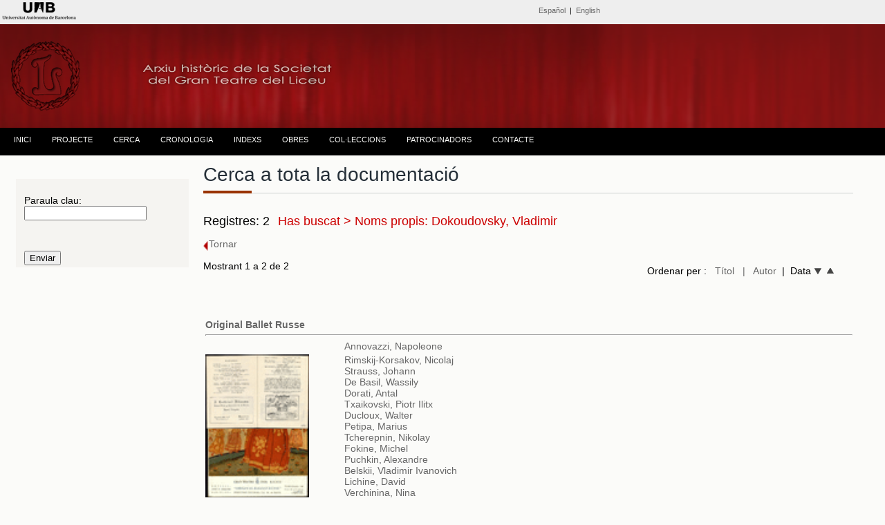

--- FILE ---
content_type: text/html; charset=UTF-8
request_url: https://www.bib.uab.cat/human/arxiusocietatliceu/publiques/liceuddd.php?pclauau=Dokoudovsky,%20Vladimir
body_size: 28154
content:



<!DOCTYPE html PUBLIC "-//W3C//DTD XHTML 1.0 Transitional//EN" "http://www.w3.org/TR/xhtml1/DTD/xhtml1-transitional.dtd">
<html xmlns="http://www.w3.org/1999/xhtml"><!-- InstanceBegin template="/Templates/plantillabase.dwt.php" codeOutsideHTMLIsLocked="false" -->
<head>
<meta http-equiv="Content-Type" content="text/html; charset=utf-8" />
<!-- InstanceBeginEditable name="doctitle" -->
<title>Cerca. Arxiu històric de la Societat del Gran teatre del Liceu.</title>

   <script>
   // oculta/muestra el campo de fecha desde/hasta
		 function selectsearchtype(sel) {
      if (sel=="entre"){
           divC = document.getElementById("oculto");
           divC.style.display = "";
      }else{
           divC = document.getElementById("oculto");
		   divC.style.display="none";         
      }
}
		 </script>

<!-- InstanceEndEditable -->
<!-- InstanceBeginEditable name="head" -->
<style type="text/css">
body,td,th {
	font-family: Lato, sans-serif;
}
a:link {
	text-decoration: none;
}
a:visited {
	text-decoration: none;
	color: #867527;
}
a:hover {
	text-decoration: none;
}
a:active {
	text-decoration: none;
}
</style>


<!-- InstanceEndEditable -->

<script>
  (function(i,s,o,g,r,a,m){i['GoogleAnalyticsObject']=r;i[r]=i[r]||function(){
  (i[r].q=i[r].q||[]).push(arguments)},i[r].l=1*new Date();a=s.createElement(o),
  m=s.getElementsByTagName(o)[0];a.async=1;a.src=g;m.parentNode.insertBefore(a,m)
  })(window,document,'script','//www.google-analytics.com/analytics.js','ga');

  ga('create', 'UA-58327262-1', 'auto');
  ga('send', 'pageview');

</script>
<link href="../css/estiloprincipal.css" rel="stylesheet" type="text/css" />
<link rel="stylesheet" href="../css/menu.css" type="text/css" />
<link href='http://fonts.googleapis.com/css?family=Quattrocento+Sans:400,700&subset=latin,latin-ext' rel='stylesheet' type='text/css'>
<link rel="stylesheet" href="../css/font-awesome.css" type="text/css" />
<link href='http://fonts.googleapis.com/css?family=Dosis:400,600,700&subset=latin,latin-ext' rel='stylesheet' type='text/css'>
<link href='http://fonts.googleapis.com/css?family=Lato:400,700,400italic' rel='stylesheet' type='text/css'>

<meta http-equiv="Content-Type" content="text/html; charset=utf-8" />
<meta name="dc.title" contents="Arxiu Històric de la Societat del Gran Teatre  del Liceu ">
<meta name="dc.contributors" contents="Nuria Gallart, Montserrat Gutierrez, Ana Lopo, Mercè Bausili, Ana Escañuela, Francesc  Cortés">
<META NAME="author" CONTENT="Biblioteca d'Humanitats. UAB" />
<META name="description" lang="ca" content="L'arxiu de la Societat del Gran Teatre del Liceu està format per un extens i riquissím corpus documental, que ens permet resseguir l’activitat del teatre pas a pas. Comprèn documents d’una variada tipologia, que abasten des del 1837 fins a l’actualitat.">
<meta name="description" lang="esp" contents="El Archivo de la Sociedad del Gran Teatro del Liceo está formado por un extenso y riquísimo corpus documental, que nos permite recorrer la actividad del Teatro paso a paso. Encontramos documentos de variada tipología, que van des del  1837 hasta la actualidad" />
<META name="keywords" content="arxiu de la societat del gran teatre del liceu, archivo de la sociedad del gran teatro del liceo, Liceu, Liceo, teatro liceo, teatre liceu, societat liceu, sociedad liceo, archivo, archive, escenografies, scenographies, scores, arxiu, societat, sociedad, historico, historic, liceo, liceu, arxiu liceu, escenografias, partituras, partitures, opera, operas, operes, uab, UAB, teatro, teatre, sgtl, SGTL, arxiu, ARXIU" />
<META name="Robots" CONTENT="all" />
<META name="Language" CONTENT="CA" />
<META name="Owner" CONTENT="anna.lopo@uab.cat" />
<META name="Copyright" CONTENT="Biblioteca d'Humanitats - UAB" />
<meta http-equiv="pragma" content="no-cache" />

</head>

<body><!-- Go to www.addthis.com/dashboard to customize your tools -->
<script type="text/javascript" src="//s7.addthis.com/js/300/addthis_widget.js#pubid=alopo" async="async"></script>
<div class="top"><div id="content"><!-- InstanceBeginEditable name="Editidiomas" -->
  <style type="text/css">
body {
	margin-top: 0px;
}
</style>
<table width="100%" border="0">
    <tr>
    <td width="22%" height="10" align="left" valign="middle"><span class="credits"><a href="http://www.uab.cat" target="_blank"><img src="../images/liceu/logouabcap.fw.png" alt="Universitat Autònoma de Barcelona" /></a></span></td>
    <td width="1%">&nbsp;</td>
    <td width="45%" align="right" valign="middle"><span class="credits"><span class="cap"><a href="../publiques/indexcas.php" title="Versió española">Español</a>&nbsp; | &nbsp;<a href="../publiques/indexeng.php" title="English version">English</a></span></span></td>
    <td width="20%" align="right" valign="middle"><!-- Go to www.addthis.com/dashboard to customize your tools -->
<div class="addthis_sharing_toolbox"></div></td>
    <td width="12%" align="right"></td>
  </tr>
</table><!-- InstanceEndEditable --></div>
  </div>

  <div class="header"><div class="logo">
<img src="../images/liceu/logoliceup2.fw.png" title="Arxiu històric de la Societat del Gran Teatre del Liceu" alt="Arxiu històric de la Societat del Gran Teatre del Liceu" /></div>
  </div><div class="menu"><table width="100%" border="0" align="center" cellpadding="0" cellspacing="0">
  <tr>
    <td><div id="menu">
      <ul>
           <!--[if lte IE 6]></td></tr></table></a><![endif]-->
        </li> <li class="nivel1"><a href="indexcat.php" class="nivel1">INICI</a>
          <!--[if lte IE 6]></td></tr></table></a><![endif]-->
        </li>
        <li class="nivel1"><a href="#" class="nivel1">PROJECTE</a>
          <!--[if lte IE 6]><a href="#" class="nivel1ie">Opción 2<table class="falsa"><tr><td><![endif]-->
          <ul>
             <li><a href="presentacio.php">PRESENTACIÓ</a></li>
             <li><a href="colleccio.php">EL FONS</a></li>           
            <li><a href="dades.php">SOBRE LES DADES</a></li>
            <li><a href="publicacions.php">PUBLICACIONS I TREBALLS DE RECERCA</a></li>
             <li><a href="credits.php">CRÈDITS</a></li>
            <li><a href="comandes.php">SOL·LICITUD DE DOCUMENTS</a></li>
          </ul>
          <!--[if lte IE 6]></td></tr></table></a><![endif]-->
        </li>
       <li class="nivel1"><a href="liceuddd.php?&order=record" class="nivel1">CERCA</a>
          </li>
          
        <li class="nivel1"><a href="cronologic.php" class="nivel1">CRONOLOGIA</a>
          <!--[if lte IE 6]></td></tr></table></a><![endif]--></li>
        <li class="nivel1"><a href="#" class="nivel1">INDEXS</a>
          <!--[if lte IE 6]><a href="#" class="nivel1ie">Opción 3<table class="falsa"><tr><td><![endif]-->
          <ul>
          
             <li><a href="indexs.php">NOMS</a></li>  
            <li><a href="materies.php">MATÈRIES</a>
          <!--[if lte IE 6]></td></tr></table></a><![endif]-->
        </li>
          </ul>
        </li>
        
        </li><li class="nivel1"><a href="obres.php" class="nivel1">OBRES</a><!--[if lte IE 6]></td></tr></table></a><![endif]-->
        </li>
        <li class="nivel1"><a href="#" class="nivel1">COL·LECCIONS</a>
          <!--[if lte IE 6]><a href="#" class="nivel1ie">Opción 4<table class="falsa"><tr><td><![endif]-->
          <ul>
            <li><a href="administracio.php?&order=record">ADMINISTRACIÓ</a></li>
             <li><a href="balls.php?&order=record">BALLS DE MÀSCARES</a></li>
            <li><a href="cartells.php">CARTELLS</a></li>
            <li><a href="direccio.php?&order=record">DIRECCIÓ DE L'ENTITAT</a></li>
            <li><a href="tecnica.php?&order=record">DOCUMENTACIÓ TÈCNICA</a></li>
            <li><a href="escenografies.php">ESCENOGRAFIES</a></li>
            <li><a href="fotografies.php?&order=record">FOTOGRAFIES</a></li>
            <li><a href="llibrets.php?&order=record">LLIBRETS</a></li>
            <li><a href="partitures.php?&order=record">PARTITURES</a></li>
            <li><a href="programes.php?&order=record">PROGRAMES DE MÀ</a></li>
            </ul>
          <!--[if lte IE 6]></td></tr></table></a><![endif]-->
        </li>
         <li class="nivel1"><a href="patrocinadors.php" class="nivel1">PATROCINADORS</a>
          <!--[if lte IE 6]></td></tr></table></a><![endif]-->
        </li>
        <li class="nivel1"><a href="contacte.php" class="nivel1">CONTACTE</a>
          <!--[if lte IE 6]></td></tr></table></a><![endif]-->
        </li>
      </ul>
    </div></td>
  </tr>
</table></div>
 <div class="container">
 <!-- InstanceBeginEditable name="barraizquierda" -->
 
 <div class="sidebar1"></p><form id="form1" name="form1" method="get" action="liceuddd.php">
     <table width="100%" border="0" align="center" class="taulacerca">
       <tr>
         <td>&nbsp;</td>
         <td>&nbsp;</td>
       </tr>
       <tr>
         <td>&nbsp;</td>
         <td>Paraula clau: <br />
          <input type="text" name="pclau" id="pclau" value=""/>           <br /></td>
       </tr>
       <tr>
         <td>&nbsp;</td>
         <td>&nbsp;</td>
       </tr>
       <tr>
         <td>&nbsp;</td>
         <td>&nbsp;</td>
       </tr>
       <tr>
         <td>&nbsp;</td>
         <td><input type="submit" name="button" id="button" value="Enviar" /></td>
       </tr>
     </table>
   </form>
   <!-- end .sidebar1 -->
 </div>
 <!-- InstanceEndEditable --><!-- InstanceBeginEditable name="lateralderecho" -->
 <div class="content">
    <h1 class="h1noespai">Cerca a tota la documentació </span></h1>
  <span class="line" >
		    <span class="sub-line" ></span>
    </span><span class="negretagran">Registres: 2</span>&nbsp;&nbsp;
 <span class="negretagranvermella"> 
  Has buscat >    Noms propis: Dokoudovsky, Vladimir   
 </span></h1>
  
   <p>
 <a href="javascript:history.back()" target="_self"><img src="../images/liceu/tornar.fw.png" alt="tornar a la pàgina anterior" width="8" height="17" align="absmiddle"/>Tornar</a>&nbsp;</p>    
   <table width="98%" border="0" cellspacing="0" cellpadding="0">
     <tr>
       <td width="55%">Mostrant 1 a 2 de 2        <p></p></td>
       <td width="45%" align="right">Ordenar per :&nbsp;&nbsp;
       <a href="http://www.bib.uab.cat/human/arxiusocietatliceu/publiques/liceuddd.php?pclauau=Dokoudovsky,%20Vladimir&order=titol" target="_self"> Títol</a>&nbsp;&nbsp;
       <a href="http://www.bib.uab.cat/human/arxiusocietatliceu/publiques/liceuddd.php?pclauau=Dokoudovsky,%20Vladimir&order=autor" target="_self">| &nbsp;&nbsp;Autor</a>&nbsp;&nbsp;|&nbsp;&nbsp;Data <a href="http://www.bib.uab.cat/human/arxiusocietatliceu/publiques/liceuddd.php?pclauau=Dokoudovsky,%20Vladimir&order=datad" target="_self"><img src="../images/liceu/fletxadown.fw.png" width="11" height="9" alt="data descendent" title="data descendent"/></a>&nbsp;&nbsp;<a href="http://www.bib.uab.cat/human/arxiusocietatliceu/publiques/liceuddd.php?pclauau=Dokoudovsky,%20Vladimir&order=data" target="_self"><img src="../images/liceu/fletxaup.fw.png" width="11" height="9" alt="data ascendent" title="data ascendent" /></a>&nbsp;&nbsp;</td>
     </tr>
   </table>
   <br>
    
   <table width="98%" border="0">
     <tr>
       <td width="53%"><span class="negretagran"></span></td>
       <td width="47%"><table width="175" border="0" align="right">
     <tr>
       <td></td>
       <td></td>
       <td></td>
       <td></td>
     </tr>
   </table>&nbsp;</td>
     </tr>
   </table>
   <p>
   </p>
   <p>
          <table width="100%" border="0" align="center">
      <tr>
         <td height="25" valign="middle"><a href="http://ddd.uab.cat/record/142073" alt="Accés a la digitalització" title="Accés a la digitalització" target="_blank" class="negreta">Original Ballet Russe</a>
           <hr size="1" class="liniamarro" /></td>
       </tr>
     </table>
  <table width="100%" border="0" align="center" class="tablallista">
    <tr>
      <td width="163" class="etiquetesform"></td>
      <td colspan="2" valign="middle" class="etiquetesform">      <a href="liceuddd.php?pclauau=Annovazzi, Napoleone">  Annovazzi, Napoleone</a>
        </td>
     
      </tr>
    <tr>
      <td width="163" rowspan="18" valign="top" class="etiquetesform"><a href="http://ddd.uab.cat/record/142073" target="_blank"><img src="https://ddd.uab.cat/pub/societatliceu/societatliceupro/1948/142073/42325-008@societatliceu.gif" alt="Original Ballet Russe" title="Original Ballet Russe" width="150" /></a></td>
      <td colspan="2" align="left" class="etiquetesform"><a href="liceuddd.php?pclauau=Annovazzi, Napoleone"></a><a href="liceuddd.php?pclauau=Rimskij-Korsakov, Nicolaj"> Rimskij-Korsakov, Nicolaj</a>
        
        <br>                <a href="liceuddd.php?pclauau=Strauss, Johann">Strauss, Johann</a><br>
                        <a href="liceuddd.php?pclauau=De Basil, Wassily"> De Basil, Wassily</a><br>
                        <a href="liceuddd.php?pclauau=Dorati, Antal">  Dorati, Antal</a><br>
                <a href="liceuddd.php?pclauau=Txaikovski, Piotr Ilitx">          Txaikovski, Piotr Ilitx</a><br>
                        <a href="liceuddd.php?pclauau=Ducloux, Walter">  Ducloux, Walter</a><br>
                <a href="liceuddd.php?pclauau=Petipa, Marius">  Petipa, Marius</a><br />
                <a href="liceuddd.php?pclauau=Tcherepnin, Nikolay ">  Tcherepnin, Nikolay </a><br />
                <a href="liceuddd.php?pclauau=Fokine, Michel">  Fokine, Michel</a><br />
                <a href="liceuddd.php?pclauau=Puchkin, Alexandre">  Puchkin, Alexandre</a><br />
                              <a href="liceuddd.php?pclauau=Belskii, Vladimir Ivanovich">  Belskii, Vladimir Ivanovich</a><br />
                <a href="liceuddd.php?pclauau=Lichine, David">  Lichine, David</a><br />
                <a href="liceuddd.php?pclauau=Verchinina, Nina">  Verchinina, Nina</a><br />
        			  
		            <a href="liceuddd.php?pclauau=Dokoudovsky, Vladimir">  Dokoudovsky, Vladimir</a><br>
        			  
			                                 <a href="liceuddd.php?pclauau=Societat del Gran Teatre del Liceu"> Societat del Gran Teatre del Liceu</a>
        <br>
                        <a href="liceuddd.php?pclauau=Original Ballet Russe"> Original Ballet Russe</a> <br />
                <a href="liceuddd.php?pclauau=Orquestra del Gran Teatre del Liceu"> Orquestra del Gran Teatre del Liceu</a> <br />
                <a href="liceuddd.php?pclauau=Arquer, José F."> Arquer, José F.</a> <br />
                                </td>
      </tr>
    
    <tr>
      <td width="138" valign="top" class="etiquetesform">Data</td>
      <td width="396" valign="top" class="etiquetesform">                <a href="liceuddd.php?annus260=1948">1948</a> </td>
    </tr>
    <tr>
      <td valign="top" class="etiquetesform">Descripció</td>
      <td width="396" valign="top" class="etiquetesform">1 volum</td>
    </tr>  <tr>
      <td valign="top" class="etiquetesform">Temporada</td>
      <td valign="top" class="etiquetesform"><a href="liceuddd.php?col830=Temporada de primavera 1948">Temporada de primavera 1948</a></td>
    </tr>     <tr>
      <td valign="top" class="etiquetesform">Resum</td>
     <td valign="top" class="etiquetesform">De cada obra s'ha digitalitzat un programa sencer. De la resta s'han digitalitzat les parts que són diferents. &nbsp;</td>
    </tr>     <tr>
       <td valign="top" class="etiquetesform">Nota</td>
       <td valign="top" class="etiquetesform">Empresa José F. Arquer&nbsp;</td>
     </tr>
         
     <tr>
      <td valign="top" class="etiquetesform">Nota</td>
      <td valign="top" class="etiquetesform">El Lago de los Cisnes de Piotr Ilitx Txaikovski; Le Coq D'Orde Nicolaj Rimskij-Korsakov; Graduation Ball de Johann Strauss        </td>
    </tr>     <tr>
      <td valign="top" class="etiquetesform">Nota</td>
      <td valign="top" class="etiquetesform">Direcció Wassily de Basil</td>
    </tr>       
       <tr>
                    <td align="left" valign="top" class="etiquetesform">Nota</td>
                    <td valign="top">Direcció artística Napoleone Annovazzi</td>
                  </tr>   <tr>
      <td valign="top" class="etiquetesform">Llengua</td>
      <td valign="top" class="etiquetesform">castellà</td>
    </tr>
                     <tr>
                    <td valign="top" class="etiquetesform">Gènere</td>
                    <td valign="top" class="etiquetesform"><a href="liceuddd.php?genere=dansa" title="Altres documents sobre aquest tema"> Dansa</a></td>
                  </tr> 
    
    <tr>
      <td valign="top" class="etiquetesform">Descriptors</td>
      <td width="396" valign="top" class="etiquetesform"><a href="liceuddd.php?pclau=Ballet">Ballet</a>&nbsp;&nbsp;;&nbsp;&nbsp;<a href="liceuddd.php?pclau=Programes de mà">Programes de mà</a>&nbsp;                                                                </td>
    </tr>
    <tr>
      <td valign="top" class="etiquetesform">Col·lecció</td>
      <td width="396" valign="top" class="etiquetesform"><a href="liceuddd.php?colddd980=societatliceupro">
              </a><a href="liceuddd.php?colddd980=societatliceupro">
            </a><a href="liceuddd.php?colddd980=societatliceupro">
            </a><a href="liceuddd.php?colddd980=societatliceupro">
            </a><a href="liceuddd.php?colddd980=societatliceupro">
            </a><a href="liceuddd.php?colddd980=societatliceupro">
      </a><a href="liceuddd.php?colddd980=societatliceupro"> </a><a href="liceuddd.php?colddd980=societatliceupro">
      </a><a href="liceuddd.php?colddd980=societatliceupro">
Programes de mà
      </a> <a href="liceuddd.php?colddd980=societatliceupro"> </a><a href="liceuddd.php?colddd980=societatliceupro">
            </a></td>
    </tr>
    <tr>
                   <td height="20" valign="middle" class="etiquetesform">Altres documents</td>
                   <td valign="middle"><a href="obresvisual.php?idobra=193" title="Altres documents relacionats">Lebedínoye óziero (El Llac dels cignes)</a>  ; &nbsp;<a href="obresvisual.php?idobra=185" title="Altres documents relacionats">Le Coq d'or</a> ; &nbsp;<a href="obresvisual.php?idobra=289" title="Altres documents relacionats">Graduation Ball</a>                            
                                                        
                            </td>
                 </tr>    <tr>
      <td class="etiquetesform">&nbsp;</td>
      <td width="396" valign="top" class="etiquetesform">&nbsp;</td>
     
    </tr>
  </table> <br><br>
       <table width="100%" border="0" align="center">
      <tr>
         <td height="25" valign="middle"><a href="http://ddd.uab.cat/record/142060" alt="Accés a la digitalització" title="Accés a la digitalització" target="_blank" class="negreta">Original Ballet Russe</a>
           <hr size="1" class="liniamarro" /></td>
       </tr>
     </table>
  <table width="100%" border="0" align="center" class="tablallista">
    <tr>
      <td width="163" class="etiquetesform"></td>
      <td colspan="2" valign="middle" class="etiquetesform">      <a href="liceuddd.php?pclauau=De Basil, Wassily">  De Basil, Wassily</a>
        </td>
     
      </tr>
    <tr>
      <td width="163" rowspan="18" valign="top" class="etiquetesform"><a href="http://ddd.uab.cat/record/142060" target="_blank"><img src="https://ddd.uab.cat/pub/societatliceu/societatliceupro/1948/142060/42325-015@societatliceu.gif" alt="Original Ballet Russe" title="Original Ballet Russe" width="150" /></a></td>
      <td colspan="2" align="left" class="etiquetesform"><a href="liceuddd.php?pclauau=De Basil, Wassily"></a><a href="liceuddd.php?pclauau=Berlioz, Hector"> Berlioz, Hector</a>
        
        <br>                <a href="liceuddd.php?pclauau=Sibelius, Jean">Sibelius, Jean</a><br>
                        <a href="liceuddd.php?pclauau=Strauss, Johann"> Strauss, Johann</a><br>
                        <a href="liceuddd.php?pclauau=Annovazzi, Napoleone">  Annovazzi, Napoleone</a><br>
                <a href="liceuddd.php?pclauau=Schumann, Robert">          Schumann, Robert</a><br>
                        <a href="liceuddd.php?pclauau=Ducloux, Walter">  Ducloux, Walter</a><br>
                <a href="liceuddd.php?pclauau=Rimskij-Korsakov, Nicolaj">  Rimskij-Korsakov, Nicolaj</a><br />
                <a href="liceuddd.php?pclauau=Glazunov, Aleksandr Konstantinovich">  Glazunov, Aleksandr Konstantinovich</a><br />
                <a href="liceuddd.php?pclauau=Tcherepnin, Nikolay ">  Tcherepnin, Nikolay </a><br />
                <a href="liceuddd.php?pclauau=Liádov, Anatoli">  Liádov, Anatoli</a><br />
                              <a href="liceuddd.php?pclauau=Dorati, Antal">  Dorati, Antal</a><br />
                <a href="liceuddd.php?pclauau=Fokine, Michel">  Fokine, Michel</a><br />
                <a href="liceuddd.php?pclauau=Massine, Léonide">  Massine, Léonide</a><br />
        			  
		            <a href="liceuddd.php?pclauau=Lichine, David">  Lichine, David</a><br>
        			  
			          <a href="liceuddd.php?pclauau=Verchinina, Nina">  Verchinina, Nina</a><br>
                <a href="liceuddd.php?pclauau=Dokoudovsky, Vladimir">  Dokoudovsky, Vladimir</a><br>
                                       <a href="liceuddd.php?pclauau=Societat del Gran Teatre del Liceu"> Societat del Gran Teatre del Liceu</a>
        <br>
                        <a href="liceuddd.php?pclauau=Original Ballet Russe"> Original Ballet Russe</a> <br />
                <a href="liceuddd.php?pclauau=Orquestra del Gran Teatre del Liceu"> Orquestra del Gran Teatre del Liceu</a> <br />
                <a href="liceuddd.php?pclauau=Arquer, José F."> Arquer, José F.</a> <br />
                                </td>
      </tr>
    
    <tr>
      <td width="138" valign="top" class="etiquetesform">Data</td>
      <td width="396" valign="top" class="etiquetesform">                <a href="liceuddd.php?annus260=1948">1948</a> </td>
    </tr>
    <tr>
      <td valign="top" class="etiquetesform">Descripció</td>
      <td width="396" valign="top" class="etiquetesform">1 volum</td>
    </tr>  <tr>
      <td valign="top" class="etiquetesform">Temporada</td>
      <td valign="top" class="etiquetesform"><a href="liceuddd.php?col830=Temporada de primavera 1948">Temporada de primavera 1948</a></td>
    </tr>     <tr>
      <td valign="top" class="etiquetesform">Resum</td>
     <td valign="top" class="etiquetesform">De cada obra s'ha digitalitzat un programa sencer. De la resta s'han digitalitzat les parts que són diferents. &nbsp;</td>
    </tr>     <tr>
       <td valign="top" class="etiquetesform">Nota</td>
       <td valign="top" class="etiquetesform">Empresa José F. Arquer&nbsp;</td>
     </tr>
         
     <tr>
      <td valign="top" class="etiquetesform">Nota</td>
      <td valign="top" class="etiquetesform">Carnaval de Robert Schumann; Sinfonía Fantástica d'Hector Berlioz; Vals Triste de Jean Sibelius; Graduation Ball de Johann Strauss        </td>
    </tr>     <tr>
      <td valign="top" class="etiquetesform">Nota</td>
      <td valign="top" class="etiquetesform">Direcció Wassily de Basil</td>
    </tr>       
       <tr>
                    <td align="left" valign="top" class="etiquetesform">Nota</td>
                    <td valign="top">Direcció artística Napoleone Annovazzi</td>
                  </tr>   <tr>
      <td valign="top" class="etiquetesform">Llengua</td>
      <td valign="top" class="etiquetesform">castellà</td>
    </tr>
                     <tr>
                    <td valign="top" class="etiquetesform">Gènere</td>
                    <td valign="top" class="etiquetesform"><a href="liceuddd.php?genere=dansa" title="Altres documents sobre aquest tema"> Dansa</a></td>
                  </tr> 
    
    <tr>
      <td valign="top" class="etiquetesform">Descriptors</td>
      <td width="396" valign="top" class="etiquetesform"><a href="liceuddd.php?pclau=Ballet">Ballet</a>&nbsp;&nbsp;;&nbsp;&nbsp;<a href="liceuddd.php?pclau=Programes de mà">Programes de mà</a>&nbsp;                                                                </td>
    </tr>
    <tr>
      <td valign="top" class="etiquetesform">Col·lecció</td>
      <td width="396" valign="top" class="etiquetesform"><a href="liceuddd.php?colddd980=societatliceupro">
              </a><a href="liceuddd.php?colddd980=societatliceupro">
            </a><a href="liceuddd.php?colddd980=societatliceupro">
            </a><a href="liceuddd.php?colddd980=societatliceupro">
            </a><a href="liceuddd.php?colddd980=societatliceupro">
            </a><a href="liceuddd.php?colddd980=societatliceupro">
      </a><a href="liceuddd.php?colddd980=societatliceupro"> </a><a href="liceuddd.php?colddd980=societatliceupro">
      </a><a href="liceuddd.php?colddd980=societatliceupro">
Programes de mà
      </a> <a href="liceuddd.php?colddd980=societatliceupro"> </a><a href="liceuddd.php?colddd980=societatliceupro">
            </a></td>
    </tr>
    <tr>
                   <td height="20" valign="middle" class="etiquetesform">Altres documents</td>
                   <td valign="middle"><a href="obresvisual.php?idobra=2547" title="Altres documents relacionats">Carnaval</a>  ; &nbsp;<a href="obresvisual.php?idobra=2713" title="Altres documents relacionats">Symphonie fantastique</a> ; &nbsp;<a href="obresvisual.php?idobra=622" title="Altres documents relacionats">Kuolema. Valse triste</a>              ;&nbsp; <a href="obresvisual.php?idobra=289" title="Altres documents relacionats">Graduation Ball</a>              
                                                        
                            </td>
                 </tr>    <tr>
      <td class="etiquetesform">&nbsp;</td>
      <td width="396" valign="top" class="etiquetesform">&nbsp;</td>
     
    </tr>
  </table> <br><br>
   
     <p>&nbsp;</p>
   <table width="175" border="0" align="right">
     <tr>
       <td></td>
       <td></td>
       <td></td>
       <td></td>
     </tr>
   </table>
<!-- end .content -->
 </div>
 <!-- InstanceEndEditable --></div>
<br /> 
  <!-- end .container -->
<div class="footer">
   <table width="100%" border="0">
      <tr>
        <td>&nbsp;</td>
        <td height="50" align="left" valign="bottom"><a href="http://www.uab.cat/biblioteques/" target="_blank"><img src="../images/liceu/logosbpetit.fw.png" alt="UAB" title="UAB" border="0" /></a></td>
        <td>&nbsp;</td>
        <td align="center"><a href="http://www.societatliceu.com/" target="_blank"><img src="../images/logo/logopsocietat.fw.png" alt="Societat del Gran Teatre del Liceu" title="Societat del Gran Teatre del Liceu" border="0" /></a></td>
        <td height="50" align="right"><a href="http://www.document.cat/" target="_blank"><img src="../images/logo/artyplanp.fw.png" alt="Artyplan. Document" title="Artyplan. Document" border="0" /></a></td>
        <td align="right"></td>
      </tr>
    </table><span class="entradetapetitaombra">
  </span>
    <hr size="1" />
    
          
  <table width="100%" border="0">
    <tr>
      <td height="30" align="center" valign="bottom"><span class="credits"> <a href="http://www.uab.cat/departament/art-musicologia/" title="Departament d'Art i de Musicologia" target="_blank">Departament d'Art i de Musicologia</a> - <a href="http://www.uab.cat/biblioteques/" title="Biblioteca d'Humanitats" target="_blank">Biblioteca d'Humanitats</a></span></td>
    </tr>
    <tr>
      <td align="center"><span class="creditsp"><span class="credits"><span class="creditsp">2015-2021 UNIVERSITAT AUTÒNOMA DE BARCELONA</span></span></span></td>
    </tr>
  </table> <!-- end .footer --></div>
</body>
<!-- InstanceEnd --></html>
